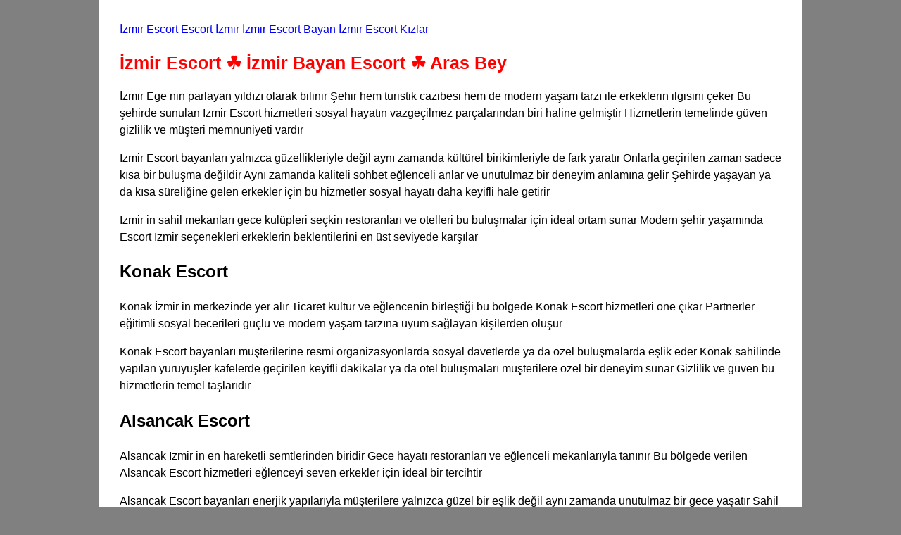

--- FILE ---
content_type: text/html; charset=UTF-8
request_url: https://themonamarshall.com/category/windows-errors-problem-tips/
body_size: 3441
content:
<html lang="tr-TR"><head>
    <meta name="googlebot" content="notranslate" />
    <meta name="viewport" content="width=device-width, initial-scale=1.0" />
    <meta name="google-site-verification" content="NaCx06fnb-wUC-rKCaqYz8Q1e-8Hpm5daRJvCu7HToU" />
    <title>İzmir Escort ☘️ İzmir Bayan Escort ☘️ Aras Bey</title>
    <meta name="description" content="İzmir Escort Bayan kızları için bizim sitemize tıklayın ve en kaliteli sıcak gecelerin tadını çıkarın hemen üye olun!"/>
    <link rel="icon" type="image/png" sizes="32x32" href="https://themonamarshall.com/logo.png">
    <link rel="icon" href="https://themonamarshall.com/logo.png" sizes="32x32" />
    <link rel="profile" href="https://gmpg.org/xfn/11">
    <link rel="icon" href="https://themonamarshall.com/logo.png" sizes="192x192" />
    <link rel="canonical" href="https://themonamarshall.com/" />
    <link rel="alternate" hreflang="tr" href="https://themonamarshall.com/" />
    <link rel="alternate" hreflang="az" href="https://themonamarshall.com/" />
    <link rel="alternate" hreflang="pt" href="https://themonamarshall.com/" />
    <link rel="alternate" hreflang="ru" href="https://themonamarshall.com/" />
    <link rel="alternate" hreflang="uk" href="https://themonamarshall.com/" />
    <link rel="alternate" hreflang="kk" href="https://themonamarshall.com/" />
    <link rel="alternate" hreflang="ar" href="https://themonamarshall.com/" />
    <link rel="alternate" hreflang="en" href="https://themonamarshall.com/" />
    <link rel="alternate" hreflang="es" href="https://themonamarshall.com/" />
    <link rel="alternate" hreflang="pl" href="https://themonamarshall.com/" />
    <link rel="alternate" hreflang="x-default" href="https://themonamarshall.com/" />
    <meta name="theme-color" content="#ffffff" />
    <script type="application/ld+json">
      {
        "@context": "https://schema.org",
        "@type": "Organization",
        "name": "spyhits",
        "alternateName": "İzmir Escort",
        "url": "https://themonamarshall.com/",
        "logo": "https://themonamarshall.com/logo.png"
      }
    </script>
    <script type="application/ld+json">
      {
        "@context": "http://www.schema.org",
        "@type": "BreadcrumbList",
        "itemListElement": [
          {
            "@type": "ListItem",
            "position": 1,
            "item": {
              "@type": "WebPage",
              "@id": "/",
              "name": "İzmir Escort ⚡ "
            }
          },
          {
            "@type": "ListItem",
            "position": 2,
            "item": {
              "@type": "WebPage",
              "@id": "/#spyhits",
              "name": "İzmir Escort ⚡ "
            }
          }
        ]
      }
    </script>
    <style>
      body {
        max-width: 1000px;
        margin: auto;
        display: block;
        background: grey;
      }

      #icerik {
        background: white;
        padding: 30px;
        display: block;
        font-family: arial;
        line-height: 1.5;
      }

      img {
        margin: auto;
        display: block;
        max-width: 300px;
        height: auto;
      }
      h1 {
        font-size: 25px;
      }
      li {
        margin-bottom: 5px;
        padding: 5px;
      }
    </style>
</head>
<body>
<div id="icerik"><header>
<div id="breadcrumb">
<a href="https://themonamarshall.com/">İzmir Escort</a> <a href="https://themonamarshall.com/">Escort İzmir</a> <a href="https://themonamarshall.com/">İzmir Escort Bayan</a> <a href="https://themonamarshall.com/">İzmir Escort Kızlar</a>
</div>


<font color="red"><h1>İzmir Escort ☘️ İzmir Bayan Escort ☘️ Aras Bey</h1></font>

<p>İzmir Ege nin parlayan yıldızı olarak bilinir Şehir hem turistik cazibesi hem de modern yaşam tarzı ile erkeklerin ilgisini çeker Bu şehirde sunulan İzmir Escort hizmetleri sosyal hayatın vazgeçilmez parçalarından biri haline gelmiştir Hizmetlerin temelinde güven gizlilik ve müşteri memnuniyeti vardır</p>
<p>İzmir Escort bayanları yalnızca güzellikleriyle değil aynı zamanda kültürel birikimleriyle de fark yaratır Onlarla geçirilen zaman sadece kısa bir buluşma değildir Aynı zamanda kaliteli sohbet eğlenceli anlar ve unutulmaz bir deneyim anlamına gelir Şehirde yaşayan ya da kısa süreliğine gelen erkekler için bu hizmetler sosyal hayatı daha keyifli hale getirir</p>
<p>İzmir in sahil mekanları gece kulüpleri seçkin restoranları ve otelleri bu buluşmalar için ideal ortam sunar Modern şehir yaşamında Escort İzmir seçenekleri erkeklerin beklentilerini en üst seviyede karşılar</p>

<h2>Konak Escort</h2>
<p>Konak İzmir in merkezinde yer alır Ticaret kültür ve eğlencenin birleştiği bu bölgede Konak Escort hizmetleri öne çıkar Partnerler eğitimli sosyal becerileri güçlü ve modern yaşam tarzına uyum sağlayan kişilerden oluşur</p>
<p>Konak Escort bayanları müşterilerine resmi organizasyonlarda sosyal davetlerde ya da özel buluşmalarda eşlik eder Konak sahilinde yapılan yürüyüşler kafelerde geçirilen keyifli dakikalar ya da otel buluşmaları müşterilere özel bir deneyim sunar Gizlilik ve güven bu hizmetlerin temel taşlarıdır</p>

<h2>Alsancak Escort</h2>
<p>Alsancak İzmir in en hareketli semtlerinden biridir Gece hayatı restoranları ve eğlenceli mekanlarıyla tanınır Bu bölgede verilen Alsancak Escort hizmetleri eğlenceyi seven erkekler için ideal bir tercihtir</p>
<p>Alsancak Escort bayanları enerjik yapılarıyla müşterilere yalnızca güzel bir eşlik değil aynı zamanda unutulmaz bir gece yaşatır Sahil boyunca yapılan yürüyüşler barlarda geçirilen anlar ya da samimi sohbetler müşteriler için eşsiz bir deneyim olur</p>

<h2>Karşıyaka Escort</h2>
<p>Karşıyaka İzmir in prestijli bölgelerinden biridir Modern yapısı sahil şeridi ve sosyal olanaklarıyla bilinir Burada verilen Karşıyaka Escort hizmetleri elit müşteri profiline hitap eder Partnerler zarif kültürlü ve sosyal becerileri güçlü bayanlardan oluşur</p>
<p>Karşıyaka Escort bayanları iş yemeklerinde özel davetlerde ya da sahil mekanlarında müşterilere eşlik eder Onlarla geçirilen zaman yalnızca bir buluşma değil aynı zamanda sosyal yaşamda prestij katan bir deneyim anlamına gelir</p>

<h2>Bornova Escort</h2>
<p>Bornova genç nüfusuyla bilinir Üniversitelerin yoğun olduğu bu semtte Bornova Escort hizmetleri enerjik ve samimi bayanlarla gerçekleşir Partnerler sohbetleri ve doğal tavırlarıyla müşterilere farklı bir deneyim sunar</p>
<p>Bornova Escort bayanları ile buluşmalar kafelerde restoranlarda ya da özel mekanlarda olabilir Üniversite hayatının enerjisiyle birleşen bu hizmetler müşterilere unutulmaz anılar kazandırır</p>

<h2>Buca Escort</h2>
<p>Buca İzmir in en kalabalık ilçelerinden biridir Sosyal yapısı ve hareketliliğiyle bilinen bu bölgede Buca Escort hizmetleri popülerdir Partnerler enerjik doğal ve müşteri odaklıdır</p>
<p>Buca Escort bayanları müşterilere yalnızca kısa süreli bir eşlik değil aynı zamanda özel bir bağ kurma imkanı sunar Bu nedenle Buca Escort hizmetleri İzmir de en çok tercih edilen seçenekler arasındadır</p>

<h2>Gaziemir Escort</h2>
<p>Gaziemir modern yapısıyla öne çıkar Sosyal alanları ve seçkin mekanları sayesinde bu bölgede sunulan Gaziemir Escort hizmetleri elit müşteri kitlesine hitap eder Partnerler zarif kültürlü ve entelektüel yönleri güçlü kişilerden oluşur</p>
<p>Gaziemir Escort bayanları lüks otellerde özel mekanlarda ya da sosyal etkinliklerde müşterilere kusursuz bir eşlik sunar Gizlilik ve müşteri memnuniyeti bu hizmetlerin en temel ilkeleridir</p>

<h2>Çiğli Escort</h2>
<p>Çiğli İzmir in kuzeyinde yer alır Sanayi ve sosyal yapısıyla bilinen bu bölgede Çiğli Escort hizmetleri güven samimiyet ve doğallık üzerine kuruludur Partnerler enerjik doğal ve müşteri odaklıdır</p>
<p>Çiğli Escort bayanları müşterilerin beklentilerini dikkate alarak buluşmaları kişiselleştirir Samimi sohbetleri ve doğal tavırlarıyla müşterilerin unutulmaz anlar yaşamasını sağlar</p>

<h2>Bayraklı Escort</h2>
<p>Bayraklı İzmir in modern iş merkezlerinin bulunduğu ilçelerden biridir Burada verilen Bayraklı Escort hizmetleri elit müşterilere hitap eder Partnerler zarif kültürlü ve sosyal becerileri yüksek kişilerden oluşur</p>
<p>Bayraklı Escort bayanları resmi davetlerde iş yemeklerinde ya da özel buluşmalarda müşterilere eşlik eder Gizlilik güven ve müşteri memnuniyeti bu hizmetlerin en temel ilkeleridir Bayraklı nın modern yapısı bu buluşmalara prestij katar</p>

<h2>İzmir Escort Bayan</h2>
<p>İzmir in kozmopolit yapısında İzmir Escort Bayan hizmetleri seçkin erkekler için vazgeçilmezdir Bu bayanlar yalnızca güzellikleriyle değil aynı zamanda eğitimli yabancı dil bilen ve sosyal yönleri güçlü kişilikleriyle öne çıkar</p>
<p>İzmir Escort Bayan hizmetlerinde gizlilik güven ve müşteri memnuniyeti temel ilkelerden biridir Her randevu kişiye özel planlanır Giyim tarzı sohbet konuları ve buluşma ortamı müşterinin isteğine göre şekillenir Böylece geçirilen zaman unutulmaz bir deneyim haline gelir</p>




<footer><center><font color="black"><b>İzmir Escort, Escort İzmir, İzmir Escort Bayan, İzmir Escort Kızlar, Aliağa Escort, Balçova Escort, Bayındır Escort, Bayraklı Escort, Bergama Escort, Beydağ Escort, İzmir Escort, İzmir Escort, İzmir Escort, Çiğli Escort, Dikili Escort, Foça Escort, Gaziemir Escort, Güzelbahçe Escort, Karabağlar Escort, Karaburun Escort, Karşıyaka Escort, Kemalpaşa Escort, Kınık Escort, Kiraz Escort, Konak Escort, Menderes Escort, Menemen Escort, Narlıdere Escort, Ödemiş Escort, Seferihisar Escort, Selçuk Escort, Tire Escort, Torbalı Escort, Urla Escort, Aliağa Escort Bayan, Balçova Escort Bayan, Bayındır Escort Bayan, Bayraklı Escort Bayan, Bergama Escort Bayan, Beydağ Escort Bayan, İzmir Escort Bayan, İzmir Escort Bayan, İzmir Escort Bayan, Çiğli Escort Bayan, Dikili Escort Bayan, Foça Escort Bayan, Gaziemir Escort Bayan, Güzelbahçe Escort Bayan, Karabağlar Escort Bayan, Karaburun Escort Bayan, Karşıyaka Escort Bayan, Kemalpaşa Escort Bayan, Kınık Escort Bayan, Kiraz Escort Bayan, Konak Escort Bayan, Menderes Escort Bayan, Menemen Escort Bayan, Narlıdere Escort Bayan, Ödemiş Escort Bayan, Seferihisar Escort Bayan, Selçuk Escort Bayan, Tire Escort Bayan, Torbalı Escort Bayan, Urla Escort</b></font></center></footer></header></div></body></html>
